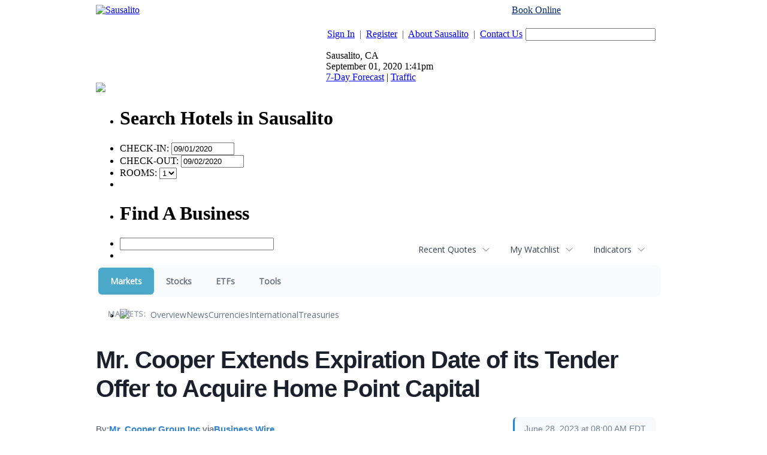

--- FILE ---
content_type: text/html; charset=UTF-8
request_url: https://finance.sausalito.com/camedia.sausalito/article/bizwire-2023-6-28-mr-cooper-extends-expiration-date-of-its-tender-offer-to-acquire-home-point-capital
body_size: 83621
content:
<!doctype html>



<html xmlns="http://www.w3.org/1999/xhtml" xml:lang="en" xmlns:fb="http://www.facebook.com/2008/fbml" lang="en">
<head>
<title>Markets - Mr. Cooper Extends Expiration Date of its Tender Offer to Acquire Home Point Capital</title>
<meta http-equiv="Content-Language" content="en">
<meta name="keywords" content="contact sausalito, contact information">

<base href="http://www.sausalito.com/">
<link rel="stylesheet" href="/css/sausalito.css" type="text/css">
<link rel="stylesheet" href="/css/custom.css" type="text/css">







<link rel="stylesheet" href="http://ajax.googleapis.com/ajax/libs/jqueryui/1.8.10/themes/ui-lightness/jquery-ui.css" type="text/css" media="all" />
<link rel="stylesheet" href="http://static.jquery.com/ui/css/demo-docs-theme/ui.theme.css" type="text/css" media="all" />
<script src="http://ajax.googleapis.com/ajax/libs/jquery/1.4.4/jquery.min.js" type="text/javascript"></script>
<script src="http://ajax.googleapis.com/ajax/libs/jqueryui/1.8.10/jquery-ui.min.js" type="text/javascript"></script>
<script>
var jq = jQuery.noConflict();
</script>

<script type="text/javascript" src="/js/custom.js"></script>
<script type="text/javascript" src="/js/popup.js"></script>
<script type="text/javascript" src="/js/search.js"></script>
<script type="text/javascript" src="/js/dynamic_div.js"></script>

<script type="text/javascript" src="/js/calendar.js"></script>
<link rel="stylesheet" type="text/css" href="/css/calendar.css" media="screen">



<script type="text/javascript">
var gaJsHost = (("https:" == document.location.protocol) ? "https://ssl." : "http://www.");
document.write(unescape("%3Cscript src='" + gaJsHost + "google-analytics.com/ga.js' type='text/javascript'%3E%3C/script%3E"));
</script>

<script type="text/javascript">
try {
var pageTracker = _gat._getTracker("UA-29128106-18");
pageTracker._trackPageview();
} catch(err) {}
</script>

<script data-ezscrex="false" data-cfasync="false" type="text/javascript">window.google_analytics_uacct = "UA-115877619-8";</script>
<script data-ezscrex="false" data-cfasync="false" type="text/javascript">
var _gaq = _gaq || [];
_gaq.push(['e._setAccount', 'UA-115877619-8']);
_gaq.push(['f._setAccount', 'UA-38339005-1']);
_gaq.push(['e._setDomainName', 'sausalito.com']);
_gaq.push(['f._setDomainName', 'sausalito.com']);
_gaq.push(['e._setCustomVar',1,'template','old_site_gc',3]);
_gaq.push(['e._setCustomVar',2,'t','126',3]);
_gaq.push(['e._setCustomVar',3,'rid','0',2]);
_gaq.push(['e._setCustomVar',4,'bra','mod1',3]);
_gaq.push(['e._setAllowAnchor',true]);
_gaq.push(['e._setSiteSpeedSampleRate', 10]);
_gaq.push(['f._setCustomVar',1,'template','old_site_gc',3]);
_gaq.push(['f._setCustomVar',2,'domain','sausalito.com',3]);
_gaq.push(['f._setSiteSpeedSampleRate', 20]);
_gaq.push(['e._trackPageview']);
_gaq.push(['f._trackPageview']);


(function() {
 var ga = document.createElement('script'); ga.type = 'text/javascript'; ga.async = true;
 ga.src = ('https:' == document.location.protocol ? 'https://ssl' : 'http://www') + '.google-analytics.com/ga.js';
 var s = document.getElementsByTagName('script')[0]; s.parentNode.insertBefore(ga, s);
})();
</script>
<script type="text/javascript">var ezouid = "1";</script><script type='text/javascript'>
var ezoTemplate = 'old_site_gc';
if(typeof ezouid == 'undefined')
{
    var ezouid = 'none';
}
var ezoFormfactor = '1';
var ezo_elements_to_check = Array();
</script><!-- START EZHEAD -->
<script data-ezscrex="false" type='text/javascript'>
var soc_app_id = '0';
var did = 64835;
var ezdomain = 'sausalito.com';
var ezoicSearchable = 1;
</script>

<!-- END EZHEAD -->
<script data-ezscrex="false" type="text/javascript" data-cfasync="false">var _ezaq = {"ad_cache_level":0,"ad_lazyload_version":0,"city":"San Mateo","country":"US","days_since_last_visit":-1,"domain_id":64835,"engaged_time_visit":0,"ezcache_level":1,"forensiq_score":-1,"form_factor_id":1,"framework_id":1,"is_return_visitor":false,"is_sitespeed":0,"last_page_load":"","last_pageview_id":"","lt_cache_level":0,"metro_code":807,"page_ad_positions":"","page_view_count":2,"page_view_id":"7657befa-2277-47e0-5622-07f6661945f9","position_selection_id":0,"postal_code":"94404","pv_event_count":0,"response_time_orig":239,"serverid":"34.222.170.145:18820","state":"CA","t_epoch":1598992881,"template_id":126,"time_on_site_visit":0,"url":"http://www.sausalito.com/sausalito_contact.php","user_id":0,"word_count":758,"worst_bad_word_level":0};var _ezExtraQueries = "&ez_orig=1";</script><script data-ezscrex='false' data-cfasync='false' type="text/javascript" src="/detroitchicago/rochester.js?cb=191-2&v=9" async></script>
<script async src="//pagead2.googlesyndication.com/pagead/js/adsbygoogle.js" type="text/javascript"></script>
<script data-ezscrex='false' data-pagespeed-no-defer data-cfasync='false'>
function create_ezolpl(pvID, rv) {
    var d = new Date();
    d.setTime(d.getTime() + (365*24*60*60*1000));
    var expires = "expires="+d.toUTCString();
    __ez.ck.setByCat("ezux_lpl_64835=" + new Date().getTime() + "|" + pvID + "|" + rv + "; " + expires, 3);
}
function attach_ezolpl(pvID, rv) {
    if (document.readyState === "complete") {
        create_ezolpl(pvID, rv);
    }
    if(window.attachEvent) {
        window.attachEvent("onload", create_ezolpl, pvID, rv);
    } else {
        if(window.onload) {
            var curronload = window.onload;
            var newonload = function(evt) {
                curronload(evt);
                create_ezolpl(pvID, rv);
            };
            window.onload = newonload;
        } else {
            window.onload = create_ezolpl.bind(null, pvID, rv);
        }
    }
}

__ez.queue.addFunc("attach_ezolpl", "attach_ezolpl", ["7657befa-2277-47e0-5622-07f6661945f9", "false"], false, ['/detroitchicago/boise.js'], true, false, false, false);
</script><meta name="viewport" content="width=device-width, initial-scale=1">
<meta name="description" content="Mr. Cooper Extends Expiration Date of its Tender Offer to Acquire Home Point Capital">
<meta name="robots" content="max-image-preview:large"><link rel="preconnect" href="https://fonts.googleapis.com">
<meta name="twitter:card" content="summary_large_image">
<meta name="twitter:title" content="Mr. Cooper Extends Expiration Date of its Tender Offer to Acquire Home Point Capital">
<meta name="twitter:description" content="Mr. Cooper Extends Expiration Date of its Tender Offer to Acquire Home Point Capital">
<meta name="twitter:image" content="https://mms.businesswire.com/media/20230628719322/en/834550/22/MrCooperGroup_Logo_Registered.jpg"></head>
<body>

<!--HEADER BEGINS-->

	<div align="center" id="city_container">
	<center>
	<table border="0" cellpadding="0" cellspacing="0" width="960">
	  <tr>
	    <td width="100%" class="top_header_table">
	      <table border="0" cellpadding="0" cellspacing="0" width="100%">
	        <tr>
	          <td width="40%" valign="top"><div class="sub_top_header"><div class="city_logo"><a href="http://www.sausalito.com/"><img border="0" src="./images/logos/site_1335398815Sausalito.com_newlogo_oldcolors.png"     alt="Sausalito"></a></div></div></td>
	          <td width="60%" valign="top" class="city_area">
	            <table border="0" cellpadding="0" cellspacing="0" width="100%">
	            <form method="get" action="site_search.php" onSubmit="return checkSiteSearch(this);">
	            

	              	              <tr>
	                <td colspan="5" align="right"><div style="margin-bottom:5px;color:#000;"><a href="http://reservations.sausalito.com/city/?refid=4640&rs_cid=3000002284" style="color:#002868;">Book Online</a> <span style="color:#fff">or Call 1-855-SAUSALITO</span></div></td>
	              </tr>
	              	              <tr>
	                <td width="64%" class="text1"><p align="right"><a href="/account_login.php" class="link1">Sign In</a>&nbsp; <span style="color:#414A62;">|</span>&nbsp; <a href="/account_register.php" class="link1">Register</a>&nbsp; <span style="color:#414A62;">|</span>&nbsp; <a href="sausalito_about.php" class="link1">About Sausalito</a>&nbsp; <span style="color:#414A62;">|</span>&nbsp; <a href="sausalito_contact.php" class="link1">Contact Us</a></p></td>
	                <td width="1%"></td>
	                <td width="30%"><p align="right"><input type="text" size="25" name="ssearch" class="fld1" value=""></p></td>
	                <td width="1%"></td>
	                <td width="4%"><input type="image" border="0" src="./images/sites/sausalito/button_go.gif"></td>
	              </tr>
	              <tr>
	                <td colspan="5" width=100%" class="weather_sep">
	                  <div class="weather" style="position:relative">
	                    <div class="weather_icon"></div>


	                    <div class="weather_data">
	                      Sausalito, CA <br />
	                      September 01, 2020 1:41pm<br />
	                      <a href="/weather/sausalito/hw3.php">7-Day Forecast</a>  |  <a href="/sausalito_traffic.php" id="traffic_link">Traffic</a>
                        		                    </div>
	                    <div style="position:absolute;top:49px;bottom:-15px;left:66px;font-size:11px;line-height:14px;"></div>
	                  </div>
	                  <div class="clear"></div>
	                </td>
	              </tr>
	            </form>
	            </table>
	          </td>
	        </tr>
	        <tr>
	          <td width="100%" colspan="2">
	            <table border="0" cellpadding="0" cellspacing="0" width="100%">
	              <tr>
	                <td width="100%" align="right">
<!--MAIN MENU STARTS-->
<style type="text/css">@import url("/hmenu/src/skin-modern_new.css");</style>
<script type="text/javascript">_dynarch_menu_url = "/hmenu/src/";</script>
<script type="text/javascript" src="/hmenu/src/hmenu.js"></script>
<script type="text/javascript">document.writeln("<style type='text\/css'>#main_menu { display: none; }<\/style>");</script>

<ul id="main_menu">
<li><a href="/"><img border="0" src="/images/sites/sausalito/tab_home.gif" alt="Sausalito Home"></a>
</li>
<li><a href="/channel/Lodging/319"><img border="0" src="/images/sites/sausalito/tab_lodging.gif" alt="Lodging"></a>
<ul>
<li><a href="http://reservations.sausalito.com/home/?refid=4640">Online Reservations</a>
<ul>
<li><a href="http://reservations.sausalito.com/hotel/?refid=4640&rs_hid=b_181066">Cavallo Point</a></li>
<li><a href="http://reservations.sausalito.com/hotel/?refid=4640&rs_hid=1567904">Casa Madrona</a></li>
<li><a href="http://reservations.sausalito.com/hotel/?refid=4640&rs_hid=6869205">The Gables Inn</a></li>
<li><a href="http://reservations.sausalito.com/hotel/?refid=4640&rs_hid=b_235677">Mill Valley Inn</a></li>
<li><a href="http://reservations.sausalito.com/hotel/?refid=4640&rs_hid=61155">Acqua Hotel</a></li>
<li><a href="http://reservations.sausalito.com/hotel/?refid=4640&rs_hid=b_310514">Larkspur Hotel</a></li>
<li><a href="http://reservations.sausalito.com/hotel/?refid=4640&rs_hid=b_235682">Waters Edge</a></li>
<li><a href="http://reservations.sausalito.com/hotel/?refid=4640&rs_hid=40917">The Lodge at Tiburon</a></li>
</ul>
</li>
<li><a href="http://reservations.sausalito.com/city/?refid=4640&rs_cid=3000002284">Sausalito Hotels</a>
</li>
<li><a href="http://reservations.sausalito.com/vp/home/?refid=4640">Vacation Packages</a>
</li>
<li><a href="http://reservations.sausalito.com/city/?refid=4640&rs_cid=3000002244">San Francisco Hotels</a>
</li>
</ul>
</li>
<li><a href="/channel/Restaurants/4453"><img border="0" src="/images/sites/sausalito/tab_restaurants.gif" alt="Sausalito Restaurants"></a>
</li>
<li><a href="/channel/Things-To-Do/287"><img border="0" src="/images/sites/sausalito/tab_todo.gif" alt="Things To Do"></a>
<ul>
<li><a href="/event-calendar">Event Calendar</a>
</li>
<li><a href="/channel/Art-Galleries/4472">Art Galleries</a>
</li>
<li><a href="/channel/Arts-and-Culture/4769">Arts and Culture</a>
</li>
<li><a href="/channel/Amusement-Parks/4581">Amusement Parks</a>
</li>
<li><a href="/channel/Nightlife/4456">Nightlife</a>
</li>
<li><a href="/channel/Attractions/4471">Attractions</a>
</li>
<li><a href="/channel/Sausalito-Ferry/290">Sausalito Ferry</a>
</li>
<li><a href="/channel/Public-Parks/292">Public Parks</a>
</li>
<li><a href="/channel/Entertainment/293">Entertainment</a>
<ul>
<li><a href="http://affiliate.zap2it.com/movies/mvhome.do?aid=sausalito4rv">Movie Show Times</a></li>
<li><a href="http://affiliate.zap2it.com/tvlistings/ZCGrid.do?aid=sausalito4rv">TV Listings</a></li>
<li><a href="http://people.zap2it.com/p/celebsontv?aid=sausalito4rv">Celebrities on TV</a></li>
</ul>
</li>
<li><a href="/channel/Museums-and-Historical-Places/4773">Museums and Historical Places</a>
</li>
<li><a href="/channel/Environmental/4789">Environmental</a>
</li>
<li><a href="/channel/Food-and-Wine/4790">Food and Wine</a>
</li>
<li><a href="/channel/Day-Trips/4454">Day Trips</a>
</li>
<li><a href="/channel/Visit-San-Francisco/330">Visit San Francisco</a>
</li>
<li><a href="/channel/Spas-and-Massage/4502">Spas and Massage</a>
</li>
</ul>
</li>
<li><a href="/event-calendar"><img border="0" src="/images/sites/sausalito/tab_calendar.gif" alt="Sausalito Events Calendar"></a>
</li>
<li><a href="/channel/Shopping/303"><img border="0" src="/images/sites/sausalito/tab_shopping.gif" alt="Shopping"></a>
</li>
<li><a href="/sausalito_realestate.php"><img border="0" src="/images/sites/sausalito/tab_realestate.gif" alt="Sausalito Real Estate"></a>
<ul>
<li><a href="/apartments.php">Apartments</a>
</li>
</ul>
</li>
<li><a href="/directory"><img border="0" src="/images/sites/sausalito/tab_directory.gif" alt="Sausalito Directory Listings"></a>
<ul>
<li><a href="/directory/Arts-Culture-Entertainment/2862">Arts, Culture, &amp; Entertainment</a>
<ul><!--4th url-->
<li><a href="/directory/Arts-Culture-Entertainment/Amusement-and-Water-Parks/51771">Amusement and Water Parks</a></li>
<li><a href="/directory/Arts-Culture-Entertainment/Art-Galleries-Dealers/2864">Art Galleries &amp; Dealers</a></li>
<li><a href="/directory/Arts-Culture-Entertainment/Art-Instruction-Schools/2863">Art Instruction &amp; Schools</a></li>
<li><a href="/directory/Arts-Culture-Entertainment/Attractions/51770">Attractions</a></li>
<li><a href="/directory/Arts-Culture-Entertainment/Environmental/51783">Environmental</a></li>
<li><a href="/directory/Arts-Culture-Entertainment/Food-and-Wine-Entertainment/51784">Food and Wine Entertainment</a></li>
<li><a href="/directory/Arts-Culture-Entertainment/Marin-Arts-and-Culture/51782">Marin Arts and Culture</a></li>
<li><a href="/directory/Arts-Culture-Entertainment/Movie-Theaters-Movie-Rentals/2866">Movie Theaters &amp; Movie Rentals</a></li>
<li><a href="/directory/Arts-Culture-Entertainment/Museums/2867">Museums</a></li>
<li><a href="/directory/Arts-Culture-Entertainment/Music-Venues/2868">Music Venues</a></li>
<li><a href="/directory/Arts-Culture-Entertainment/Photographers/2869">Photographers</a></li>
<li><a href="/directory/Arts-Culture-Entertainment/Photography-Commercial/4194">Photography - Commercial</a></li>
</ul><!-- first url -->
</li><!-- third url -->
<li><a href="/directory/Automotive/2871">Automotive</a>
<ul><!--4th url-->
<li><a href="/directory/Automotive/Auto-Glass-Detailing/2873">Auto Glass &amp; Detailing</a></li>
<li><a href="/directory/Automotive/Auto-Repair-Service/2875">Auto Repair Service</a></li>
<li><a href="/directory/Automotive/Gas-Stations/2877">Gas Stations</a></li>
<li><a href="/directory/Automotive/New-Used-Car-Dealers/2872">New &amp; Used Car Dealers</a></li>
</ul><!-- first url -->
</li><!-- third url -->
<li><a href="/directory/Boating/2879">Boating</a>
<ul><!--4th url-->
<li><a href="/directory/Boating/Boat-Rides/2881">Boat Rides</a></li>
<li><a href="/directory/Boating/Boat-Storage/2880">Boat Storage</a></li>
<li><a href="/directory/Boating/Boats-Chartered-Boats/2882">Boats &amp; Chartered Boats</a></li>
<li><a href="/directory/Boating/Harbors-Marinas-Yacht-Clubs/51774">Harbors, Marinas &amp; Yacht Clubs</a></li>
<li><a href="/directory/Boating/Private-Yacht-Clubs/4715">Private Yacht Clubs</a></li>
</ul><!-- first url -->
</li><!-- third url -->
<li><a href="/directory/Business-Professional-Services/2884">Business &amp; Professional Services</a>
<ul><!--4th url-->
<li><a href="/directory/Business-Professional-Services/Employment-Agencies/2885">Employment Agencies</a></li>
<li><a href="/directory/Business-Professional-Services/Industrial-Supplies-Services/2886">Industrial Supplies &amp; Services</a></li>
<li><a href="/directory/Business-Professional-Services/Insurance-Agents-Agencies/2887">Insurance Agents &amp; Agencies</a></li>
<li><a href="/directory/Business-Professional-Services/Mailing-Shipping/2888">Mailing &amp; Shipping</a></li>
<li><a href="/directory/Business-Professional-Services/Photography-Commercial/4193">Photography - Commercial</a></li>
<li><a href="/directory/Business-Professional-Services/Private-Investigators/2889">Private Investigators</a></li>
<li><a href="/directory/Business-Professional-Services/Rubbish-Garbage-Removal/2890">Rubbish &amp; Garbage Removal</a></li>
<li><a href="/directory/Business-Professional-Services/Security-Systems/2891">Security Systems</a></li>
<li><a href="/directory/Business-Professional-Services/Self-Storage/2892">Self Storage</a></li>
</ul><!-- first url -->
</li><!-- third url -->
<li><a href="/directory/Community-City-Services/2893">Community &amp; City Services</a>
<ul><!--4th url-->
<li><a href="/directory/Community-City-Services/Chamber-of-Commerce/2894">Chamber of Commerce</a></li>
<li><a href="/directory/Community-City-Services/City-County-Government/2896">City &amp; County Government</a></li>
<li><a href="/directory/Community-City-Services/City-Hall/2895">City Hall</a></li>
<li><a href="/directory/Community-City-Services/City-Maps-Guides/2897">City Maps &amp; Guides</a></li>
<li><a href="/directory/Community-City-Services/City-of-Sausalito/2898">City of Sausalito</a></li>
<li><a href="/directory/Community-City-Services/Community-Centers/2899">Community Centers</a></li>
<li><a href="/directory/Community-City-Services/Fire-Department/2900">Fire Department</a></li>
<li><a href="/directory/Community-City-Services/Library/51779">Library</a></li>
<li><a href="/directory/Community-City-Services/Police-Department/2901">Police Department</a></li>
<li><a href="/directory/Community-City-Services/Post-Offices/51778">Post Offices</a></li>
<li><a href="/directory/Community-City-Services/State-Government/2902">State Government</a></li>
</ul><!-- first url -->
</li><!-- third url -->
<li><a href="/directory/Construction-and-Contractors/2903">Construction and Contractors</a>
<ul><!--4th url-->
<li><a href="/directory/Construction-and-Contractors/Architects/2905">Architects</a></li>
<li><a href="/directory/Construction-and-Contractors/General-Contractors/2906">General Contractors</a></li>
<li><a href="/directory/Construction-and-Contractors/Home-Remodeling/2907">Home Remodeling</a></li>
<li><a href="/directory/Construction-and-Contractors/Landscaping/2908">Landscaping</a></li>
<li><a href="/directory/Construction-and-Contractors/Plumbers/2910">Plumbers</a></li>
</ul><!-- first url -->
</li><!-- third url -->
<li><a href="/directory/Education-and-Schools/2912">Education and Schools</a>
<ul><!--4th url-->
<li><a href="/directory/Education-and-Schools/Nursery-Schools-Kindergarten/2915">Nursery Schools &amp; Kindergarten</a></li>
<li><a href="/directory/Education-and-Schools/Private-Schools/2917">Private Schools</a></li>
<li><a href="/directory/Education-and-Schools/Public-Schools/2918">Public Schools</a></li>
<li><a href="/directory/Education-and-Schools/Tutoring/2920">Tutoring</a></li>
</ul><!-- first url -->
</li><!-- third url -->
<li><a href="/directory/Financial-and-Legal-Services/2921">Financial and Legal Services</a>
<ul><!--4th url-->
<li><a href="/directory/Financial-and-Legal-Services/Accountants-Tax/2922">Accountants &amp; Tax</a></li>
<li><a href="/directory/Financial-and-Legal-Services/Banks/2923">Banks</a></li>
<li><a href="/directory/Financial-and-Legal-Services/Bookkeeping/2924">Bookkeeping</a></li>
<li><a href="/directory/Financial-and-Legal-Services/Financial-Consultants/2926">Financial Consultants</a></li>
<li><a href="/directory/Financial-and-Legal-Services/Lawyers-Attorneys-at-Law/2927">Lawyers &amp; Attorneys at Law</a></li>
<li><a href="/directory/Financial-and-Legal-Services/Public-Notaries/2929">Public Notaries</a></li>
</ul><!-- first url -->
</li><!-- third url -->
<li><a href="/directory/Health-Child-Care/2944">Health &amp; Child Care</a>
<ul><!--4th url-->
<li><a href="/directory/Health-Child-Care/Acupuncture-Alternative-Medicine/52871">Acupuncture / Alternative Medicine</a></li>
<li><a href="/directory/Health-Child-Care/Child-Protective-Services/2945">Child Protective Services</a></li>
<li><a href="/directory/Health-Child-Care/Chiropractors/51775">Chiropractors</a></li>
<li><a href="/directory/Health-Child-Care/Day-Care/2946">Day Care</a></li>
<li><a href="/directory/Health-Child-Care/Dentists/2947">Dentists</a></li>
<li><a href="/directory/Health-Child-Care/Doctors-Physicians-Surgeons/2948">Doctors, Physicians &amp; Surgeons</a></li>
<li><a href="/directory/Health-Child-Care/Eye-Care/2949">Eye Care</a></li>
<li><a href="/directory/Health-Child-Care/Health-Care-Professionals/2950">Health Care Professionals</a></li>
<li><a href="/directory/Health-Child-Care/Home-Health-Care/2951">Home Health Care</a></li>
<li><a href="/directory/Health-Child-Care/Hospitals-Clinics/2952">Hospitals &amp; Clinics</a></li>
<li><a href="/directory/Health-Child-Care/Hypnotherapy/6819">Hypnotherapy</a></li>
<li><a href="/directory/Health-Child-Care/Medical-Equipment/2953">Medical Equipment</a></li>
<li><a href="/directory/Health-Child-Care/Physical-Therapists/2955">Physical Therapists</a></li>
<li><a href="/directory/Health-Child-Care/Psychiatrists-Therapists/2956">Psychiatrists &amp; Therapists</a></li>
<li><a href="/directory/Health-Child-Care/Specialists/2957">Specialists</a></li>
</ul><!-- first url -->
</li><!-- third url -->
<li><a href="/directory/Home-and-Garden/2958">Home and Garden</a>
<ul><!--4th url-->
<li><a href="/directory/Home-and-Garden/Cleaning-Services/2959">Cleaning Services</a></li>
<li><a href="/directory/Home-and-Garden/Doors-Windows/2960">Doors &amp; Windows</a></li>
<li><a href="/directory/Home-and-Garden/Floor-Coverings/2961">Floor Coverings</a></li>
<li><a href="/directory/Home-and-Garden/Interior-Design/2962">Interior Design</a></li>
<li><a href="/directory/Home-and-Garden/Landscaping/2963">Landscaping</a></li>
<li><a href="/directory/Home-and-Garden/Moving-Companies/2964">Moving Companies</a></li>
<li><a href="/directory/Home-and-Garden/Pools-Spas-Saunas/2966">Pools, Spas &amp; Saunas</a></li>
<li><a href="/directory/Home-and-Garden/Remodeling/2967">Remodeling</a></li>
</ul><!-- first url -->
</li><!-- third url -->
<li><a href="/directory/Media/2972">Media</a>
<ul><!--4th url-->
<li><a href="/directory/Media/Local-TV-Stations/2973">Local TV Stations</a></li>
<li><a href="/directory/Media/Magazine-Publishers/2974">Magazine Publishers</a></li>
<li><a href="/directory/Media/Newspapers/2975">Newspapers</a></li>
<li><a href="/directory/Media/Online-Publications/62786">Online Publications</a></li>
<li><a href="/directory/Media/Print-Publications/2976">Print Publications</a></li>
<li><a href="/directory/Media/Radio-Stations/2977">Radio Stations</a></li>
</ul><!-- first url -->
</li><!-- third url -->
<li><a href="/directory/Nightclubs-Music/51760">Nightclubs &amp; Music</a>
</li><!-- third url -->
<li><a href="/directory/Organizations-Foundations-Associations/2978">Organizations, Foundations, &amp; Associations</a>
<ul><!--4th url-->
<li><a href="/directory/Organizations-Foundations-Associations/BusinessProfessional/2979">Business/Professional</a></li>
<li><a href="/directory/Organizations-Foundations-Associations/Charitable-Foundations/2980">Charitable Foundations</a></li>
<li><a href="/directory/Organizations-Foundations-Associations/Common-Interest-Groups/2981">Common Interest Groups</a></li>
<li><a href="/directory/Organizations-Foundations-Associations/Non-Profits/2982">Non-Profits</a></li>
<li><a href="/directory/Organizations-Foundations-Associations/Youth-Organizations/2983">Youth Organizations</a></li>
</ul><!-- first url -->
</li><!-- third url -->
<li><a href="/directory/Pets/2984">Pets</a>
<ul><!--4th url-->
<li><a href="/directory/Pets/Dog-Cat-Grooming/2985">Dog &amp; Cat Grooming</a></li>
<li><a href="/directory/Pets/Kennels-Pet-Boarding/2986">Kennels &amp; Pet Boarding</a></li>
<li><a href="/directory/Pets/Pet-Hospitals/2987">Pet Hospitals</a></li>
<li><a href="/directory/Pets/Pet-Supplies/2988">Pet Supplies</a></li>
<li><a href="/directory/Pets/Veterinarians/2989">Veterinarians</a></li>
</ul><!-- first url -->
</li><!-- third url -->
<li><a href="/directory/Real-Estate/2990">Real Estate</a>
<ul><!--4th url-->
<li><a href="/directory/Real-Estate/Apartments/2991">Apartments</a></li>
<li><a href="/directory/Real-Estate/Appraisers/2992">Appraisers</a></li>
<li><a href="/directory/Real-Estate/Commercial-Development/4238">Commercial Development</a></li>
<li><a href="/directory/Real-Estate/Commercial-Management/4240">Commercial Management</a></li>
<li><a href="/directory/Real-Estate/Commercial-Real-Estate/2993">Commercial Real Estate</a></li>
<li><a href="/directory/Real-Estate/Construction/2994">Construction</a></li>
<li><a href="/directory/Real-Estate/Developers/2995">Developers</a></li>
<li><a href="/directory/Real-Estate/Mortgage-Brokers/2996">Mortgage Brokers</a></li>
<li><a href="/directory/Real-Estate/Property-Management/4717">Property  Management</a></li>
<li><a href="/directory/Real-Estate/Residential-Real-Estate/2997">Residential Real Estate</a></li>
</ul><!-- first url -->
</li><!-- third url -->
<li><a href="/directory/Religion/51777">Religion</a>
</li><!-- third url -->
<li><a href="/directory/Restaurants-Food-Bars/2931">Restaurants, Food &amp; Bars</a>
<ul><!--4th url-->
<li><a href="/directory/Restaurants-Food-Bars/American/2932">American</a></li>
<li><a href="/directory/Restaurants-Food-Bars/Bakery/51769">Bakery</a></li>
<li><a href="/directory/Restaurants-Food-Bars/Breakfast/2934">Breakfast</a></li>
<li><a href="/directory/Restaurants-Food-Bars/Burgers/52854">Burgers</a></li>
<li><a href="/directory/Restaurants-Food-Bars/Chinese/51762">Chinese</a></li>
<li><a href="/directory/Restaurants-Food-Bars/Coffee-Cafs/2935">Coffee &amp; Cafï¿½s</a></li>
<li><a href="/directory/Restaurants-Food-Bars/Deli/51764">Deli</a></li>
<li><a href="/directory/Restaurants-Food-Bars/Fast-Food/51763">Fast Food</a></li>
<li><a href="/directory/Restaurants-Food-Bars/Free-Wi-Fi/51767">Free Wi-Fi</a></li>
<li><a href="/directory/Restaurants-Food-Bars/French/51766">French</a></li>
<li><a href="/directory/Restaurants-Food-Bars/Himalayan/51768">Himalayan</a></li>
<li><a href="/directory/Restaurants-Food-Bars/Ice-Cream-Frozen-Yogurt/51765">Ice Cream / Frozen Yogurt</a></li>
<li><a href="/directory/Restaurants-Food-Bars/Indian/4241">Indian</a></li>
<li><a href="/directory/Restaurants-Food-Bars/Italian/2936">Italian</a></li>
<li><a href="/directory/Restaurants-Food-Bars/Mexican/2937">Mexican</a></li>
<li><a href="/directory/Restaurants-Food-Bars/Ocean-View-Restaurants/2938">Ocean View Restaurants</a></li>
<li><a href="/directory/Restaurants-Food-Bars/Pizza/2939">Pizza</a></li>
<li><a href="/directory/Restaurants-Food-Bars/Seafood/2940">Seafood</a></li>
<li><a href="/directory/Restaurants-Food-Bars/Sports-Bars/2941">Sports Bars</a></li>
<li><a href="/directory/Restaurants-Food-Bars/Steakhouse/2942">Steakhouse</a></li>
<li><a href="/directory/Restaurants-Food-Bars/Sushi/2943">Sushi</a></li>
<li><a href="/directory/Restaurants-Food-Bars/Thai-Food/51761">Thai Food</a></li>
<li><a href="/directory/Restaurants-Food-Bars/Wine-Tasting-Room/4192">Wine Tasting Room</a></li>
</ul><!-- first url -->
</li><!-- third url -->
<li><a href="/directory/Salons-Spas-Fitness/2998">Salons, Spas, &amp; Fitness</a>
<ul><!--4th url-->
<li><a href="/directory/Salons-Spas-Fitness/Barbers/2999">Barbers</a></li>
<li><a href="/directory/Salons-Spas-Fitness/Beauty-Salons/3000">Beauty Salons</a></li>
<li><a href="/directory/Salons-Spas-Fitness/Cosmetics/3001">Cosmetics</a></li>
<li><a href="/directory/Salons-Spas-Fitness/Fitness-Equipment/3002">Fitness Equipment</a></li>
<li><a href="/directory/Salons-Spas-Fitness/Gyms-Health-Clubs/3003">Gyms &amp; Health Clubs</a></li>
<li><a href="/directory/Salons-Spas-Fitness/Manicures-Pedicures/3004">Manicures &amp; Pedicures</a></li>
<li><a href="/directory/Salons-Spas-Fitness/Massages/3005">Massages</a></li>
<li><a href="/directory/Salons-Spas-Fitness/Personal-Trainers/3006">Personal Trainers</a></li>
<li><a href="/directory/Salons-Spas-Fitness/Spas/3007">Spas</a></li>
<li><a href="/directory/Salons-Spas-Fitness/Waxing/51818">Waxing</a></li>
</ul><!-- first url -->
</li><!-- third url -->
<li><a href="/directory/Sausalito-Hotels-Inns/2968">Sausalito Hotels &amp; Inns</a>
<ul><!--4th url-->
<li><a href="/directory/Sausalito-Hotels-Inns/Bed-Breakfasts/2970">Bed &amp; Breakfasts</a></li>
<li><a href="/directory/Sausalito-Hotels-Inns/Hotels-Motels-Resorts/2969">Hotels, Motels &amp; Resorts</a></li>
<li><a href="/directory/Sausalito-Hotels-Inns/Vacation-Rentals/2971">Vacation Rentals</a></li>
</ul><!-- first url -->
</li><!-- third url -->
<li><a href="/directory/Shopping/3008">Shopping</a>
<ul><!--4th url-->
<li><a href="/directory/Shopping/Book-Stores/3009">Book Stores</a></li>
<li><a href="/directory/Shopping/Childrens-Clothing/4716">Children's Clothing</a></li>
<li><a href="/directory/Shopping/Electronics/3010">Electronics</a></li>
<li><a href="/directory/Shopping/Florists/4714">Florists</a></li>
<li><a href="/directory/Shopping/Furniture-Appliances/3012">Furniture &amp; Appliances</a></li>
<li><a href="/directory/Shopping/Gifts-Specialty-Shops/3013">Gifts &amp; Specialty Shops</a></li>
<li><a href="/directory/Shopping/Grocery-Stores/3014">Grocery Stores</a></li>
<li><a href="/directory/Shopping/Handbags/3015">Handbags</a></li>
<li><a href="/directory/Shopping/Jewelers/3016">Jewelers</a></li>
<li><a href="/directory/Shopping/Marin-County-Shopping-Centers/51781">Marin County Shopping Centers</a></li>
<li><a href="/directory/Shopping/Men-Womens-Clothing/3017">Men &amp; Women's Clothing</a></li>
<li><a href="/directory/Shopping/Mens-Clothing/5196">Men's Clothing</a></li>
<li><a href="/directory/Shopping/Shoes/3018">Shoes</a></li>
<li><a href="/directory/Shopping/Sportswear/3019">Sportswear</a></li>
<li><a href="/directory/Shopping/Womens-Clothing/5195">Women's Clothing</a></li>
<li><a href="/directory/Shopping/Yoga/4242">Yoga</a></li>
</ul><!-- first url -->
</li><!-- third url -->
<li><a href="/directory/Sports-and-Recreation/3020">Sports and Recreation</a>
<ul><!--4th url-->
<li><a href="/directory/Sports-and-Recreation/Bicycle-Rentals-Retailers/3021">Bicycle Rentals &amp; Retailers</a></li>
<li><a href="/directory/Sports-and-Recreation/Boats-Chartered-Boats/3022">Boats &amp; Chartered Boats</a></li>
<li><a href="/directory/Sports-and-Recreation/Kayaking/3028">Kayaking</a></li>
<li><a href="/directory/Sports-and-Recreation/Public-Parks/3029">Public Parks</a></li>
<li><a href="/directory/Sports-and-Recreation/Walking-Trails/3030">Walking Trails</a></li>
</ul><!-- first url -->
</li><!-- third url -->
<li><a href="/directory/Technology-Utility-Services/3031">Technology &amp; Utility Services</a>
<ul><!--4th url-->
<li><a href="/directory/Technology-Utility-Services/Computer-Parts-Supplies/3033">Computer Parts &amp; Supplies</a></li>
<li><a href="/directory/Technology-Utility-Services/Computer-Repair/3034">Computer Repair</a></li>
<li><a href="/directory/Technology-Utility-Services/Electric-Companies/3035">Electric Companies</a></li>
<li><a href="/directory/Technology-Utility-Services/Internet-Service-Providers/3036">Internet Service Providers</a></li>
<li><a href="/directory/Technology-Utility-Services/Telephone-Cable-Companies/3037">Telephone &amp; Cable Companies</a></li>
<li><a href="/directory/Technology-Utility-Services/Website-Development-Design/3038">Website Development &amp; Design</a></li>
</ul><!-- first url -->
</li><!-- third url -->
<li><a href="/directory/Travel-and-Transportation/3039">Travel and Transportation</a>
<ul><!--4th url-->
<li><a href="/directory/Travel-and-Transportation/Airport-Transportation/3040">Airport Transportation</a></li>
<li><a href="/directory/Travel-and-Transportation/Bike-Rentals/4239">Bike Rentals</a></li>
<li><a href="/directory/Travel-and-Transportation/Buses-Charter-Rental/3041">Buses Charter &amp; Rental</a></li>
<li><a href="/directory/Travel-and-Transportation/Ferry/3042">Ferry</a></li>
<li><a href="/directory/Travel-and-Transportation/Limo-Car-Services/3043">Limo Car Services</a></li>
<li><a href="/directory/Travel-and-Transportation/Taxi-Cabs/3045">Taxi Cabs</a></li>
<li><a href="/directory/Travel-and-Transportation/Travel-Agencies/4195">Travel Agencies</a></li>
</ul><!-- first url -->
</li><!-- third url -->
<li><a href="/directory/Weddings/51776">Weddings</a>
<ul><!--4th url-->
<li><a href="/directory/Weddings/Caterers/51812">Caterers</a></li>
<li><a href="/directory/Weddings/Planners/51811">Planners</a></li>
<li><a href="/directory/Weddings/Venues/51806">Venues</a></li>
</ul><!-- first url -->
</li><!-- third url -->
<li><a href="/directory/Wi-Fi-Hotspots/51780">Wi-Fi Hotspots</a>
</li><!-- third url -->
<li><a href="/directory/Your-Business-Here/36396">Your Business Here</a>
</li><!-- third url -->
</ul><!-- second url -->
</li>
<li><a href="/blogs/sausalito"><img border="0" src="/images/sites/sausalito/tab_blog.gif" alt="Sausalito Blog"></a>
</li>
<li><a href="/jobs.php"><img border="0" src="/images/sites/sausalito/tab_jobs.gif" alt="Jobs"></a>
</li>
<li><a href="#"><img border="0" src="/images/sites/sausalito/tab_more.gif" alt="More"></a>
<ul>
<li><a href="/channel/Sausalito-Ferry/329">Ferry Schedule</a>
</li>
<li><a href="http://www.surfline.com/surfdata/lola_surf_model.cfm?id=5090">Surf Report</a>
</li>
<li><a href="/specials">Coupons</a>
</li>
<li><a href="/contests">Contests</a>
</li>
<li><a href="/classifieds">Classifieds</a>
</li>
<li><a href="/site-forums">Site Forums</a>
</li>
<li><a href="/photo-gallery">Photo Gallery</a>
</li>
<li><a href="/archive.php">Story Archives</a>
</li>
<li><a href="/sausalito_advertisement.php">Advertise With Us</a>
</li>
<li><a href="http://mail.sausalito.com/email/scripts/loginuser.pl?EV1=1327777009406321">Free Email</a>
</li>
<li><a href="http://flowers.sausalito.com/">Send Flowers</a>
</li>
</ul>
</li>
</ul>

<script type="text/javascript">function dynMenuLoader(){ 	DynarchMenu.setup('main_menu',{ lazy:true,scrolling:true,electric:750 });}</script>
<!--MAIN MENU ENDS-->
</td>
	              </tr>
	            </table>
	          </td>
	        </tr>
	      </table>
	    </td>
	  </tr>
	  
	  <tr>
	    <td width="100%"><img border="0" src="/images/banners_site/1254876242Directory_Page_Header.jpg"></td>
	  </tr>
	  

	  <tr>
	    <td width="100%" class="main_area">
	      <table border="0" cellpadding="0" cellspacing="0" width="100%">
	        <tr>
	          <td width="100%">
	          	<link rel="stylesheet" href="/css/ypfeed.css" type="text/css">
	
	<!--[if IE]>
	<link rel="stylesheet" href="/css/ypfeedie.css" type="text/css">
	<![endif]-->
	
	<style>
	#yp_business {background:url('./images/sites/sausalito/yp_businessbar.jpg') repeat-x;}
	</style>

	
	<script type="text/javascript" src="/js/calendar.js"></script>
	<link rel="stylesheet" type="text/css" href="/css/calendar.css" media="screen">
	
	<script type="text/javascript">
	jq(document).ready(function() {
		jq('input[title]').each(function() {
			if(jq(this).val() === '') {
				jq(this).val(jq(this).attr('title'));	
			}
			
			jq(this).focus(function() {
				if(jq(this).val() == jq(this).attr('title')) {
					jq(this).val('').addClass('focused');	
				}
			});
			jq(this).blur(function() {
				if(jq(this).val() === '') {
					jq(this).val(jq(this).attr('title')).removeClass('focused');	
				}
			});
		});
	});
	</script>
	
		
	<form class="hotelsearch" name="hotelsearch" id="hotelsearch" action="http://reservations.sausalito.com/hotels/results/" method="GET" target="_blank">
	<input type="hidden" id="refid" name="refid" value="4640">
	<input type="hidden" id="rs_cid" name="cityid" value="20015832">
	<input type="hidden" id="rs_city" name="query" value="Sausalito CA">
	<ul id="yp_hotel">
	  <li><h1>Search Hotels in Sausalito</h1></li>
	  <li class="yp_date yp_fix">CHECK-IN: <input type="text" name="check_in" size="11" value="09/01/2020" readonly="true" class="yp_fld" id="rs_chk_in" onclick="displayCalendar(document.hotelsearch.rs_chk_in,'mm/dd/yyyy',this)"></li>
	  <li class="yp_date yp_fix">CHECK-OUT: <input type="text" name="check_out" size="11" value="09/02/2020" readonly="true" class="yp_fld" id="rs_chk_out" onclick="displayCalendar(document.hotelsearch.rs_chk_out,'mm/dd/yyyy',this)"></li>
	  <li class="yp_fix">ROOMS: <select name="rooms" size="1" class="yp_sel"><option value="1" selected>1</option><option value="2" >2</option><option value="3" >3</option><option value="4" >4</option></select></li>
	  	   <li><input type="image" src="/images/yp/yp_searchbutton.png" onclick="ConvertSearchFields('checkbox','','','hotel');"></li>
	  	</ul>
	

	<form method="get" id="business_search" name="business_search" action="/directory#listingresults">
	<ul id="yp_business" style="height:34px;">
	  <li><h1>Find A Business</h1></li>
	  <li><input type="text" id="ypterm" name="lwords" value="" size="30" class="yp_fld" title="Business Name"></li>
	  <li><input type="image" src="/images/yp/yp_searchbutton.png"></li>
	  <li><h1>or <a href="/directory" class="yp_browse">Browse Listings</a></h1></li>
	  <li class="yp_power"><a href="/listing_submit.php" style="text-decoration: none;">
	  
	  <img src="./images/sites/sausalito/button_addbusiness.png" border="0">	  
	  </a></li>
	</ul>
	</form>
	

	<div style="padding-bottom:10px;"></div>
<!--HEADER ENDS-->
<!--BODY BEGINS-->

<div><table width="100%" cellspacing="0" cellpadding="0" border="0"><tr style="background-color:transparent"><td style="vertical-align:top; padding:0 0 0 0">
<div class="invc">
<link href="https://fonts.googleapis.com/css2?family=Open+Sans&display=swap" rel="stylesheet">


  <script src="//js.financialcontent.com/FCON/FCON.js" type="text/javascript"></script>
  <script type="text/javascript">
   FCON.initialize('//js.financialcontent.com/',true,'finance.sausalito.com','camedia','sausalito');
  </script>
  
 <script type="text/javascript" id="dianomi_context_script" src="https://www.dianomi.com/js/contextfeed.js"></script>

<link rel="stylesheet" href="https://finance.sausalito.com/privatelabel/privatelabel1.css">
 <script type="text/javascript">
  document.FCON.setAutoReload(600);
 </script>

 <div class="nav">
  <link rel="stylesheet" href="https://finance.sausalito.com/widget/privatelabel/nav/investingnav2020.css"><div class="investing-nav-2020">
 <div class="investing-nav-2020-getquote">
  <div class="investing-nav-2020-getquote-widget" id="investingnav_tickerbox"></div>
 </div>
 <div class="investing-nav-2020-hotlinks">
  <div class="investing-nav-2020-hotlink">
   <a class="drop" hoverMenu="_next" href="https://finance.sausalito.com/camedia.sausalito/user/recentquotes">Recent Quotes</a>
   <div class="drop_items" style="display:none">
    <div class="morelink clearfix"><a href="https://finance.sausalito.com/camedia.sausalito/user/recentquotes">View Full List</a></div>
   </div>
  </div>
  <div class="investing-nav-2020-hotlink">
   <a class="drop" hoverMenu="_next" href="https://finance.sausalito.com/camedia.sausalito/user/watchlist">My Watchlist</a>
   <div class="drop_items" style="display:none">
    <div class="morelink clearfix"><a href="https://finance.sausalito.com/camedia.sausalito/user/watchlist">Create Watchlist</a></div>
   </div>
  </div>
  <div class="investing-nav-2020-hotlink">
   <a class="drop" hoverMenu="_next">Indicators</a>
   <div class="drop_items" style="display:none">
    <div class="clearfix"><a href="https://finance.sausalito.com/camedia.sausalito/quote?Symbol=DJI%3ADJI">DJI</a></div>
    <div class="clearfix"><a href="https://finance.sausalito.com/camedia.sausalito/quote?Symbol=NQ%3ACOMP">Nasdaq Composite</a></div>
    <div class="clearfix"><a href="https://finance.sausalito.com/camedia.sausalito/quote?Symbol=CBOE%3ASPX">SPX</a></div>
    <div class="clearfix"><a href="https://finance.sausalito.com/camedia.sausalito/quote?Symbol=CY%3AGOLD">Gold</a></div>
    <div class="clearfix"><a href="https://finance.sausalito.com/camedia.sausalito/quote?Symbol=CY%3AOIL">Crude Oil</a></div>
   </div>
  </div>
 </div>
 <div class="investing-nav-2020-menu">
  <div class="investing-nav-2020-menu-item active" hoverable="true"><a href="https://finance.sausalito.com/camedia.sausalito/markets">Markets</a></div>
  <div class="investing-nav-2020-menu-item " hoverable="true"><a href="https://finance.sausalito.com/camedia.sausalito/stocks">Stocks</a></div>
  <div class="investing-nav-2020-menu-item " hoverable="true"><a href="https://finance.sausalito.com/camedia.sausalito/funds">ETFs</a></div>
  <div class="investing-nav-2020-menu-item " hoverable="true"><a href="https://finance.sausalito.com/camedia.sausalito/user/login">Tools</a></div>
  <div class="investing-nav-2020-menu-final-item"></div>
 </div>
 <div class="investing-nav-2020-items">
  <div class="nav-level-indicator">Markets:</div>
  <div class="investing-nav-2020-items-item ">
   <a href="https://finance.sausalito.com/camedia.sausalito/markets">Overview</a>
  </div>
  <div class="investing-nav-2020-items-item ">
   <a href="https://finance.sausalito.com/camedia.sausalito/markets/news">News</a>
  </div>
  <div class="investing-nav-2020-items-item ">
   <a href="https://finance.sausalito.com/camedia.sausalito/currencies">Currencies</a>
  </div>
  <div class="investing-nav-2020-items-item ">
   <a href="https://finance.sausalito.com/camedia.sausalito/markets/international">International</a>
  </div>
  <div class="investing-nav-2020-items-item ">
   <a href="https://finance.sausalito.com/camedia.sausalito/markets/treasury">Treasuries</a>
  </div>
  <div class="investing-nav-2020-items-final-item"></div>
 </div>
</div>
<script type="text/javascript">
 document.FCON.loadLibraryImmediately('Hover');
 document.FCON.loadLibraryImmediately('QuoteAPI');
 document.FCON.loadLibraryImmediatelyCallback('TickerBox2020',
  function () {
   var opts = {};
   document.FCON.TickerBox2020.create(document.getElementById("investingnav_tickerbox"), opts);
  }
 );
</script>


 </div>

 <div class="fc-page ">
<div class="widget">
 
<link rel="stylesheet" href="https://finance.sausalito.com/widget/privatelabel/newsrpm/article1.css">

<article class="newsrpm-article" itemscope itemtype="http://schema.org/Article">
 <script type="application/ld+json">{"datePublished":"2023-06-28T12:00:00.000Z","mainEntityOfPage":{"@type":"WebPage","@id":"https://finance.sausalito.com/camedia.sausalito/article/bizwire-2023-6-28-mr-cooper-extends-expiration-date-of-its-tender-offer-to-acquire-home-point-capital"},"@context":"https://schema.org","dateModified":"2023-06-28T12:07:40.000Z","headline":"Mr. Cooper Extends Expiration Date of its Tender Offer to Acquire Home Point Capital","image":["https://mms.businesswire.com/media/20230628719322/en/834550/22/MrCooperGroup_Logo_Registered.jpg"],"@type":"NewsArticle"}</script>
 <h1 class="title" itemprop="name">Mr. Cooper Extends Expiration Date of its Tender Offer to Acquire Home Point Capital</h1>
 <div class="author">
  By:
  <a href="https://finance.sausalito.com/camedia.sausalito/news/publisher/mr.%20cooper%20group%20inc." itemprop="author" itemscope itemtype="http://schema.org/Organization"><span itemprop="name">Mr. Cooper Group Inc.</span></a> via
  <a href="https://finance.sausalito.com/camedia.sausalito/news/provider/bizwire" itemprop="publisher" itemscope itemtype="http://schema.org/Organization"><span itemprop="name">Business Wire</span></a>
 </div>
 <div class="date" itemprop="datePublished">June 28, 2023 at 08:00 AM EDT</div>
 <div class="body" id="news_body">
  <style></style>
  <div itemprop="articleBody">
  <article><p>
Mr. Cooper Group Inc. (<a href="https://finance.sausalito.com/camedia.sausalito/quote?Symbol=NQ%3ACOOP">NASDAQ: COOP</a>) (“Mr. Cooper”) announced today that Heisman Merger Sub, Inc. (“Purchaser”), a wholly owned subsidiary of Mr. Cooper, has extended the expiration date of its offer (the “Offer”) to acquire all of the outstanding shares of common stock of Home Point Capital Inc. (<a href="https://finance.sausalito.com/camedia.sausalito/quote?Symbol=NQ%3AHMPT">NASDAQ: HMPT</a>) (“Home Point”), par value $0.0000000072 per share (“Shares”), for $2.33 per Share, net to the seller in cash, without interest thereon and subject to any required withholding, pursuant to the Agreement and Plan of Merger, dated as of May 10, 2023, by and among Mr. Cooper, Home Point, and Purchaser.

</p><p>
The Offer, which was previously scheduled to expire at 5:00 p.m., Eastern Time, on June 27, 2023, has been extended until 5:00 p.m., Eastern Time, on July 21, 2023.

</p><p>
Equiniti Trust Company, the depositary for the Offer, has indicated that as of 5:00 p.m., Eastern Time, on June 27, 2023, approximately 136,030,882 Shares had been validly tendered into and not validly withdrawn from the tender offer, representing approximately 98.2% of the outstanding Shares. Holders that have previously tendered their shares do not need to re-tender their share or take any other action in response to this extension.

</p><p>
The Offer is being made pursuant to the terms and conditions described in the Offer to Purchase, dated May 26, 2023 (as it may be amended or supplemented from time to time, the “Offer to Purchase”), the related Letter of Transmittal and certain other offer documents, copies of which are attached to the Tender Offer Statement on Schedule TO filed by Mr. Cooper and Purchaser with the U.S. Securities and Exchange Commission (the “SEC”) on May 26, 2023, as amended.

</p><p>
The Offer is conditioned upon the fulfillment of certain conditions described in “The Tender Offer—Section 15—Conditions to the Offer” of the Offer to Purchase, including, but not limited to, the receipt of consents from certain state mortgage regulators, the Government Mortgage Association, the Federal Home Loan Mortgage Corporation and the Federal National Mortgage Association. The tender offer was extended to allow additional time for the satisfaction of the remaining conditions to the tender offer.

</p><p>
<b>Cautions Regarding Forward Looking Statements</b>

</p><p>
Certain statements contained in this press release are “forward-looking statements” within the meaning of Section 27A of the Securities Act of 1933, as amended, and Section 21E of the Exchange Act. Such forward-looking statements are often identified by words such as “anticipate,” “approximate,” “believe,” “commit,” “continue,” “could,” “estimate,” “expect,” “hope,” “intend,” “may,” “outlook,” “plan,” “project,” “potential,” “should,” “would,” “will” and other similar words or expressions. Risks that may cause these forward-looking statements to be inaccurate include, without limitation: the possibility that regulatory and other approvals and conditions to the transactions contemplated by the merger agreement (the “proposed transactions”) are not received or satisfied on a timely basis or at all; the occurrence of any event, change or other circumstances that could give rise to the termination of the merger agreement; the possibility that Mr. Cooper may not fully realize the projected benefits of the proposed transactions; the possibility that Mr. Cooper and Home Point will not be integrated successfully; changes in the anticipated timing for closing the proposed transactions; business disruption during the pendency of or following the proposed transactions; diversion of management time from ongoing business operations due to the proposed transactions; the risk that any announcements relating to the proposed transactions could have adverse effects on the market price of Mr. Cooper’s common stock; the risk that the proposed transactions and its announcement could have an adverse effect on the ability of Mr. Cooper to retain customers and retain and hire key personnel and maintain relationships with customers, suppliers, employees, stockholders and other business relationships and on its operating results and business generally; the risk of any unexpected costs or expenses resulting from the proposed transactions; and the risk of litigation and/or regulatory actions related to the proposed transactions. In addition, actual results are subject to other risks and uncertainties that relate more broadly to Mr. Cooper’s overall business, including those more fully described in Mr. Cooper’s filings with the SEC, including its annual report on Form 10-K for the fiscal year ended December 31, 2022 and subsequent quarterly reports on Form 10-Q. The forward-looking statements in this press release speak only as of this date. Mr. Cooper undertakes no obligation to revise or update publicly any forward-looking statement, except as required by law.

</p><p>
<b>Additional Information and Where to Find It</b>

</p><p>
This press release is for informational purposes only and is neither an offer to purchase nor a solicitation of an offer to sell securities, nor is it a substitute for the tender offer materials that Mr. Cooper, Home Point, and Purchaser filed with the SEC. At the time the tender offer was commenced, Mr. Cooper caused Purchaser to file a tender offer statement on Schedule TO and Home Point filed a recommendation statement on Schedule 14D-9.

</p><p>
HOME POINT’S STOCKHOLDERS AND OTHER INVESTORS ARE URGED TO READ CAREFULLY THE TENDER OFFER MATERIALS (INCLUDING AN OFFER TO PURCHASE, A RELATED LETTER OF TRANSMITTAL AND CERTAIN OTHER TENDER OFFER DOCUMENTS) AND THE SOLICITATION/RECOMMENDATION STATEMENT ON SCHEDULE 14D-9 BECAUSE THEY EACH CONTAIN IMPORTANT INFORMATION THAT HOLDERS OF HOME POINT SECURITIES AND OTHER INVESTORS SHOULD CONSIDER BEFORE MAKING ANY DECISION REGARDING WITH RESPECT TO THE TENDER OFFER.

</p><p>
The tender offer materials are available to all stockholders of Home Point at no expense to them and are available for free at the SEC’s website at <a rel="nofollow" href="https://cts.businesswire.com/ct/CT?id=smartlink&amp;url=http%3A%2F%2Fwww.sec.gov&amp;esheet=53435665&amp;newsitemid=20230628719322&amp;lan=en-US&amp;anchor=www.sec.gov&amp;index=1&amp;md5=7fef0dbaf25e8ee330618d55e4bf4978" shape="rect">www.sec.gov</a>. Additional copies may be obtained for free by contacting either Mr. Cooper or Home Point. Copies of the documents filed with the SEC by Mr. Cooper are available free of charge on Mr. Cooper’s website at <a rel="nofollow" href="https://cts.businesswire.com/ct/CT?id=smartlink&amp;url=https%3A%2F%2Finvestors.mrcoopergroup.com%2FCorporateProfile%2Fdefault.aspx&amp;esheet=53435665&amp;newsitemid=20230628719322&amp;lan=en-US&amp;anchor=www.investors.mrcoopergroup.com&amp;index=2&amp;md5=d59904c4cd30da4da6a2762e9aede580" shape="rect">www.investors.mrcoopergroup.com</a> or upon written request to Mr. Cooper, at 8950 Cypress Waters Boulevard, Coppell, Texas 75019, Attention: Corporate Secretary. Copies of the documents filed with the SEC by Home Point are available free of charge on Home Point’s website at <a rel="nofollow" href="https://cts.businesswire.com/ct/CT?id=smartlink&amp;url=https%3A%2F%2Finvestors.homepoint.com%2F&amp;esheet=53435665&amp;newsitemid=20230628719322&amp;lan=en-US&amp;anchor=www.investors.homepoint.com&amp;index=3&amp;md5=4e2bcd24f33840ff10733898d30691ff" shape="rect">www.investors.homepoint.com</a>.

</p><p>
In addition to the Offer to Purchase, the related Letter of Transmittal and certain other tender offer documents, as well as the Solicitation/Recommendation Statement, Mr. Cooper and Home Point each file annual, quarterly and current reports, proxy statements and other information with the SEC. Mr. Cooper and Home Point’s filings with the SEC are also available for free to the public from commercial document-retrieval services and at the website maintained by the SEC at <a rel="nofollow" href="https://cts.businesswire.com/ct/CT?id=smartlink&amp;url=http%3A%2F%2Fwww.sec.gov&amp;esheet=53435665&amp;newsitemid=20230628719322&amp;lan=en-US&amp;anchor=http%3A%2F%2Fwww.sec.gov&amp;index=4&amp;md5=95a0484057b765eb40cda9bc9fa0ed16" shape="rect">http://www.sec.gov</a>.

</p><p>
<b>About Mr. Cooper Group</b>

</p><p>
Mr. Cooper Group Inc. provides customer-centric servicing, origination and transaction-based services related principally to single-family residences throughout the United States with operations under its primary brands: Mr. Cooper® and Xome®. Mr. Cooper is one of the largest home loan servicers in the country focused on delivering a variety of servicing and lending products, services and technologies.

</p><p>
<b>About Home Point Capital</b>

</p><p>
Home Point Capital, together with its subsidiaries, operates as a single-family residential mortgage servicer and mortgage servicing rights asset manager across the United States.

</p><p><img alt="" src="https://cts.businesswire.com/ct/CT?id=bwnews&amp;sty=20230628719322r1&amp;sid=fincn&amp;distro=ftp"></img><span class="bwct31415"></span></p><p id="mmgallerylink"><span id="mmgallerylink-phrase">View source version on businesswire.com: </span><span id="mmgallerylink-link"><a href="https://www.businesswire.com/news/home/20230628719322/en/" rel="nofollow">https://www.businesswire.com/news/home/20230628719322/en/</a></span></p></article><div class="contacts"><h2>Contacts</h2><article><p>
Media Inquiries:
<br></br>Christen Reyenga, VP Corporate Communications
<br></br><a rel="nofollow" href="mailto:MediaRelations@mrcooper.com" shape="rect">MediaRelations@mrcooper.com</a>

</p><p>
Shareholder Inquiries:
<br></br>Kenneth Posner, SVP Strategic Planning and Investor Relations
<br></br><a rel="nofollow" href="mailto:Shareholders@mrcooper.com" shape="rect">Shareholders@mrcooper.com</a>

</p></article></div>
  </div>
 </div>
</article>
</div>
<div class="fc-responsive-column-group">
 <div style="flex-basis: 640px; flex-shrink: 0; flex-grow: 1; min-width: 0; margin: 0 0.5em">
  
<link rel="stylesheet" href="https://finance.sausalito.com/widget/privatelabel/header/header2020.css"><div class="header-2020">
 <h1>More News</h1>
 <a href="https://finance.sausalito.com/camedia.sausalito/markets/news/marketbeat" alt="View more More News" class="header-2020-more"  >View More</a>
</div>

  
<link rel="stylesheet" href="https://finance.sausalito.com/widget/privatelabel/newsrpm/headlines1.css">
<div class="newsrpm-headlines1">

  <div class="headline linked-out has-photo">
  <div class="left">
   <div class="photo">
    <img src="https://cdn.newsrpm.com/image/268713?maxWidth=300" alt="News headline image" style="visibility: hidden" onLoad="this.style.visibility = 'visible'">
   </div>
  </div>
  <div class="right">
   <div class="title">
    <a target="_blank" title="Tech Wreck or Valuation Reset? Rotating to Value in 2026" href="https://www.marketbeat.com/originals/tech-wreck-or-valuation-reset-rotating-to-value-in-2026/?utm_source=cloudquote&amp;utm_medium=cloudquote">Tech Wreck or Valuation Reset? Rotating to Value in 2026<span class="link-arrow">&nbsp;&#x2197;</span></a>
    <div class="date" itemprop="datePublished">January 13, 2026</div>
   </div>
   <div class="meta-row">
    <div class="meta provider"><span>Via</span> <a href="https://finance.sausalito.com/camedia.sausalito/news/provider/marketbeat">MarketBeat</a></div>
    <div class="meta related-tickers"><span>Tickers</span>
      <a href="https://finance.sausalito.com/camedia.sausalito/quote?Symbol=321%3A939360">HD</a>
      <a href="https://finance.sausalito.com/camedia.sausalito/quote?Symbol=321%3A1161460">JPM</a>
      <a href="https://finance.sausalito.com/camedia.sausalito/quote?Symbol=537%3A951692">MSFT</a>
      <a href="https://finance.sausalito.com/camedia.sausalito/quote?Symbol=537%3A994529">NVDA</a>
      <a href="https://finance.sausalito.com/camedia.sausalito/quote?Symbol=537%3A41887067">QQQ</a>
      <a href="https://finance.sausalito.com/camedia.sausalito/quote?Symbol=537%3A11380833">STX</a>
    </div>
   </div>

  </div>
 </div>

  <div class="headline linked-out has-photo">
  <div class="left">
   <div class="photo">
    <img src="https://cdn.newsrpm.com/image/268642?maxWidth=300" alt="News headline image" style="visibility: hidden" onLoad="this.style.visibility = 'visible'">
   </div>
  </div>
  <div class="right">
   <div class="title">
    <a target="_blank" title="Eli Lilly Stock Rallies as Ventyx Deal Calms Wegovy Concerns" href="https://www.marketbeat.com/originals/eli-lilly-stock-rallies-as-ventyx-deal-calms-wegovy-concerns/?utm_source=cloudquote&amp;utm_medium=cloudquote">Eli Lilly Stock Rallies as Ventyx Deal Calms Wegovy Concerns<span class="link-arrow">&nbsp;&#x2197;</span></a>
    <div class="date" itemprop="datePublished">January 13, 2026</div>
   </div>
   <div class="meta-row">
    <div class="meta provider"><span>Via</span> <a href="https://finance.sausalito.com/camedia.sausalito/news/provider/marketbeat">MarketBeat</a></div>
    <div class="meta related-tickers"><span>Tickers</span>
      <a href="https://finance.sausalito.com/camedia.sausalito/quote?Symbol=321%3A947556">LLY</a>
      <a href="https://finance.sausalito.com/camedia.sausalito/quote?Symbol=321%3A461641">NVO</a>
      <a href="https://finance.sausalito.com/camedia.sausalito/quote?Symbol=537%3A2578316621">VTYX</a>
    </div>
   </div>

  </div>
 </div>

  <div class="headline linked-out has-photo">
  <div class="left">
   <div class="photo">
    <img src="https://cdn.newsrpm.com/image/268518?maxWidth=300" alt="News headline image" style="visibility: hidden" onLoad="this.style.visibility = 'visible'">
   </div>
  </div>
  <div class="right">
   <div class="title">
    <a target="_blank" title="JPMorgan Signals a Strong Year Ahead: Is JPM Headed for $400?" href="https://www.marketbeat.com/originals/jpmorgan-signals-a-strong-year-ahead-is-jpm-headed-for-400/?utm_source=cloudquote&amp;utm_medium=cloudquote">JPMorgan Signals a Strong Year Ahead: Is JPM Headed for $400?<span class="link-arrow">&nbsp;&#x2197;</span></a>
    <div class="date" itemprop="datePublished">January 13, 2026</div>
   </div>
   <div class="meta-row">
    <div class="meta provider"><span>Via</span> <a href="https://finance.sausalito.com/camedia.sausalito/news/provider/marketbeat">MarketBeat</a></div>
    <div class="meta related-tickers"><span>Tickers</span>
      <a href="https://finance.sausalito.com/camedia.sausalito/quote?Symbol=321%3A1161460">JPM</a>
    </div>
   </div>

  </div>
 </div>

  <div class="headline linked-out has-photo">
  <div class="left">
   <div class="photo">
    <img src="https://cdn.newsrpm.com/image/268437?maxWidth=300" alt="News headline image" style="visibility: hidden" onLoad="this.style.visibility = 'visible'">
   </div>
  </div>
  <div class="right">
   <div class="title">
    <a target="_blank" title="Why Amazon&rsquo;s &lsquo;Overbought&rsquo; Signal Isn&rsquo;t a Red Flag" href="https://www.marketbeat.com/originals/why-amazons-overbought-signal-isnt-a-red-flag/?utm_source=cloudquote&amp;utm_medium=cloudquote">Why Amazon&rsquo;s &lsquo;Overbought&rsquo; Signal Isn&rsquo;t a Red Flag<span class="link-arrow">&nbsp;&#x2197;</span></a>
    <div class="date" itemprop="datePublished">January 13, 2026</div>
   </div>
   <div class="meta-row">
    <div class="meta provider"><span>Via</span> <a href="https://finance.sausalito.com/camedia.sausalito/news/provider/marketbeat">MarketBeat</a></div>
    <div class="meta related-tickers"><span>Tickers</span>
      <a href="https://finance.sausalito.com/camedia.sausalito/quote?Symbol=537%3A645156">AMZN</a>
    </div>
   </div>

  </div>
 </div>

  <div class="headline linked-out has-photo">
  <div class="left">
   <div class="photo">
    <img src="https://cdn.newsrpm.com/image/268361?maxWidth=300" alt="News headline image" style="visibility: hidden" onLoad="this.style.visibility = 'visible'">
   </div>
  </div>
  <div class="right">
   <div class="title">
    <a target="_blank" title="Why Apple Chose Google to Power the Future of AI" href="https://www.marketbeat.com/originals/why-apple-chose-google-to-power-the-future-of-ai/?utm_source=cloudquote&amp;utm_medium=cloudquote">Why Apple Chose Google to Power the Future of AI<span class="link-arrow">&nbsp;&#x2197;</span></a>
    <div class="date" itemprop="datePublished">January 13, 2026</div>
   </div>
   <div class="meta-row">
    <div class="meta provider"><span>Via</span> <a href="https://finance.sausalito.com/camedia.sausalito/news/provider/marketbeat">MarketBeat</a></div>
    <div class="meta related-tickers"><span>Tickers</span>
      <a href="https://finance.sausalito.com/camedia.sausalito/quote?Symbol=537%3A908440">AAPL</a>
      <a href="https://finance.sausalito.com/camedia.sausalito/quote?Symbol=537%3A29798545">GOOG</a>
      <a href="https://finance.sausalito.com/camedia.sausalito/quote?Symbol=537%3A29798540">GOOGL</a>
    </div>
   </div>

  </div>
 </div>
</div>



 </div>
 <div style="flex-basis: 300px; flex-shrink: 0; flex-grow: 1; margin: 0 0.5em">
  
<div class="header-2020">
 <h1>Recent Quotes</h1>
 <a href="https://finance.sausalito.com/camedia.sausalito/user/recentquotes" alt="View more Recent Quotes" class="header-2020-more"  >View More</a>
</div>

   <div class="cookiewatchlist1">
 
<link rel="stylesheet" href="https://finance.sausalito.com/widget/privatelabel/quote/watchlist_dynamic1.css"><div class="watchlist_dynamic1">
 <table width="100%" border="0" cellspacing="0" cellpadding="0" class="data">  
  <tr>
   <th colspan="1" class="first rowtitle">Symbol</th>
   <th class="col_price">Price</th>
   <th class="col_changecompound">Change (%)</th>
  </tr>
  <tr>
   <td class="first rowtitle">
    <a title="Quote for Amazon.com" href="https://finance.sausalito.com/camedia.sausalito/quote?Symbol=NQ%3AAMZN">AMZN</a><span class="delay">&nbsp;</span>
   </td>
   <td data-field="0_Price" class="last col_price">242.60</td>
   <td data-field="0_ChangeCompound" class="last col_changecompound"><div class="negative change_negative">-3.87 (-1.57%)</div></td>
  </tr>
  <tr>
   <td class="first rowtitle">
    <a title="Quote for Apple" href="https://finance.sausalito.com/camedia.sausalito/quote?Symbol=NQ%3AAAPL">AAPL</a><span class="delay">&nbsp;</span>
   </td>
   <td data-field="1_Price" class="last col_price">261.05</td>
   <td data-field="1_ChangeCompound" class="last col_changecompound"><div class="positive change_positive">+0.80 (0.31%)</div></td>
  </tr>
  <tr>
   <td class="first rowtitle">
    <a title="Quote for Advanced Micro Devices, Inc. - Common Stock" href="https://finance.sausalito.com/camedia.sausalito/quote?Symbol=NQ%3AAMD">AMD</a><span class="delay">&nbsp;</span>
   </td>
   <td data-field="2_Price" class="last col_price">220.97</td>
   <td data-field="2_ChangeCompound" class="last col_changecompound"><div class="positive change_positive">+13.28 (6.39%)</div></td>
  </tr>
  <tr>
   <td class="first rowtitle">
    <a title="Quote for Bank of America" href="https://finance.sausalito.com/camedia.sausalito/quote?Symbol=NY%3ABAC">BAC</a><span class="delay">&nbsp;</span>
   </td>
   <td data-field="3_Price" class="last col_price">54.54</td>
   <td data-field="3_ChangeCompound" class="last col_changecompound"><div class="negative change_negative">-0.65 (-1.18%)</div></td>
  </tr>
  <tr>
   <td class="first rowtitle">
    <a title="Quote for Alphabet-C" href="https://finance.sausalito.com/camedia.sausalito/quote?Symbol=NQ%3AGOOG">GOOG</a><span class="delay">&nbsp;</span>
   </td>
   <td data-field="4_Price" class="last col_price">336.43</td>
   <td data-field="4_ChangeCompound" class="last col_changecompound"><div class="positive change_positive">+3.70 (1.11%)</div></td>
  </tr>
  <tr>
   <td class="first rowtitle">
    <a title="Quote for Meta Platforms, Inc. - Class A Common Stock" href="https://finance.sausalito.com/camedia.sausalito/quote?Symbol=NQ%3AMETA">META</a><span class="delay">&nbsp;</span>
   </td>
   <td data-field="5_Price" class="last col_price">631.09</td>
   <td data-field="5_ChangeCompound" class="last col_changecompound"><div class="negative change_negative">-10.88 (-1.69%)</div></td>
  </tr>
  <tr>
   <td class="first rowtitle">
    <a title="Quote for Microsoft" href="https://finance.sausalito.com/camedia.sausalito/quote?Symbol=NQ%3AMSFT">MSFT</a><span class="delay">&nbsp;</span>
   </td>
   <td data-field="6_Price" class="last col_price">470.67</td>
   <td data-field="6_ChangeCompound" class="last col_changecompound"><div class="negative change_negative">-6.51 (-1.36%)</div></td>
  </tr>
  <tr>
   <td class="first rowtitle">
    <a title="Quote for NVIDIA Corp" href="https://finance.sausalito.com/camedia.sausalito/quote?Symbol=NQ%3ANVDA">NVDA</a><span class="delay">&nbsp;</span>
   </td>
   <td data-field="7_Price" class="last col_price">185.81</td>
   <td data-field="7_ChangeCompound" class="last col_changecompound"><div class="positive change_positive">+0.87 (0.47%)</div></td>
  </tr>
  <tr>
   <td class="first rowtitle">
    <a title="Quote for Oracle Corp" href="https://finance.sausalito.com/camedia.sausalito/quote?Symbol=NY%3AORCL">ORCL</a><span class="delay">&nbsp;</span>
   </td>
   <td data-field="8_Price" class="last col_price">202.29</td>
   <td data-field="8_ChangeCompound" class="last col_changecompound"><div class="negative change_negative">-2.39 (-1.17%)</div></td>
  </tr>
  <tr>
   <td class="first rowtitle">
    <a title="Quote for Tesla, Inc." href="https://finance.sausalito.com/camedia.sausalito/quote?Symbol=NQ%3ATSLA">TSLA</a><span class="delay">&nbsp;</span>
   </td>
   <td data-field="9_Price" class="last col_price">447.20</td>
   <td data-field="9_ChangeCompound" class="last col_changecompound"><div class="negative change_negative">-1.76 (-0.39%)</div></td>
  </tr>
 </table>
 <script type="text/javascript">
  (function() {
   var root = document.currentScript || document.scripts[document.scripts.length - 1];
   root = root.parentNode;
  
   var quotes = [{"symbolId":"537:645156","prevClose":"246.47"},{"symbolId":"537:908440","prevClose":"260.25"},{"symbolId":"537:903491","prevClose":"207.69"},{"symbolId":"321:748628","prevClose":"55.19"},{"symbolId":"537:29798545","prevClose":"332.73"},{"prevClose":"641.97","symbolId":"537:2578305023"},{"prevClose":"477.18","symbolId":"537:951692"},{"prevClose":"184.94","symbolId":"537:994529"},{"symbolId":"321:959184","prevClose":"204.68"},{"prevClose":"448.96","symbolId":"537:11448018"}]; 
   var positions = [];   
   for (var i = 0; i < quotes.length; i++) {
    positions[quotes[i].symbolId] = i;
   }

   document.FCON.loadLibraryCallback('Format', function () {
    document.FCON.loadLibraryCallback('Streaming', function () {
     document.FCON.Streaming.watchSymbols(
      quotes.map(function(q) { return q.symbolId; }),
      function(data) {
       var symbol = data['.S'];
       var pos = positions[symbol];
      
       var prevClose = quotes[pos].prevClose;
       var price = parseFloat(data.P);
       var tradeTime = parseInt(data.T);
       var volume    = parseInt(data.V);
       
       if (! price > 0) return;
       
       var change = price - prevClose;
       var changePercent = change * 100 / price;
       var changeName = "unchanged";
       var arrowName = "arrow arrow_neutral";
       if (change > 0) {
        changeName = "positive change_positive";
        arrowName = "arrow arrow_up";
       } else if (change < 0) {
        changeName = "negative change_negative";
        arrowName = "arrow arrow_down";
       }
       divChange = "<div class='" + changeName + "'>";
       divChangeArrow = "<div class='" + arrowName + " "  + changeName + "'>";

       root.querySelector('td[data-field="' + pos + '_Price"').innerHTML = document.FCON.Format.format(price,{Type: 'number', Decimals: 2, Comma: 1, Default: '-'});;
       root.querySelector('td[data-field="' + pos + '_ChangeCompound"').innerHTML = divChange + document.FCON.Format.format(change,{Type: 'number', Decimals: 2, Plus: 1, Default: '+0.00'}) + ' (' + document.FCON.Format.format(changePercent,{Type: 'number', Decimals: 2, Plus: 1, Suffix: '%', Default: '0.00%'}) + ')</div>';
      }
     )
    });
   });
  })();
 </script>
</div>
</div>
<script type="text/javascript">
 document.FCON.loadLibraryCallback('WatchList',
  function () {
   document.FCON.recentQuotes = new WatchList('RecentStocks');
  }
 );
</script>

 </div>
</div> </div>

 <link rel="stylesheet" href="https://finance.sausalito.com/widget/privatelabel/attribution/attribution1.css"><div class="attribution-2020">
 <div class="attribution-2020-ad">
  
 </div>
 
 <div class="attribution-2020-content">
  <a href="https://markets.financialcontent.com/stocks" class="attribution-2020-logo">
   <svg width="100%" height="100%" viewBox="0 0 807 223" xmlns="http://www.w3.org/2000/svg"
   ><g><path d="M45.227,65.333l37.694,-65.333l90.455,0l45.227,78.336l-45.227,78.336l-101.766,-0.049l0,-26.063l86.69,0l30.151,-52.224l-30.151,-52.224l-60.303,0l-22.622,39.221l-30.148,0Z" style="fill:#444;"/><path
      d="M95.401,173.849l-19.316,-30.152l19.316,-30.151l-22.368,0l-17.677,30.151l17.677,30.152l22.368,0Z"
      style="fill:#444;"/></g>
    <g><path d="M173.376,156.672l-37.694,65.333l-90.455,0l-45.227,-78.336l45.227,-78.336l101.766,0.048l0,26.064l-86.69,0l-30.152,52.224l30.152,52.224l60.303,0l22.622,-39.224l30.148,0.003Z" style="fill:#6eb4ff;"/>
     <path d="M123.201,48.156l19.317,30.152l-19.317,30.151l22.369,0l17.677,-30.151l-17.677,-30.152l-22.369,0Z"
           style="fill:#6eb4ff;"/></g>
    <path d="M261.018,110.937l0,-87.383l54.969,0l0,11.985l-36.783,0l0,26.57l30.23,0l0,12.044l-30.23,0l0,36.784l-18.186,0Z"
          style="fill:#6eb4ff;fill-rule:nonzero;"/>
    <path d="M332.267,110.937l0,-64.829l17.476,0l0,64.829l-17.476,0Zm0,-75.752l0,-14.584l17.476,0l0,14.584l-17.476,0Z"
          style="fill:#6eb4ff;fill-rule:nonzero;"/>
    <path d="M373.403,110.937l0,-64.829l17.477,0l0,12.222c5.707,-9.132 13.068,-13.698 22.082,-13.698c5.786,0 10.352,1.83 13.698,5.491c3.346,3.661 5.019,8.66 5.019,14.997l0,45.817l-17.477,0l0,-41.507c0,-7.361 -2.441,-11.041 -7.321,-11.041c-5.551,0 -10.884,3.916 -16.001,11.75l0,40.798l-17.477,0Z"
          style="fill:#6eb4ff;fill-rule:nonzero;"/>
    <path d="M486.395,103.97c-5.826,5.629 -12.065,8.443 -18.717,8.443c-5.668,0 -10.273,-1.732 -13.816,-5.196c-3.542,-3.463 -5.314,-7.951 -5.314,-13.461c0,-7.164 2.864,-12.685 8.591,-16.562c5.727,-3.877 13.924,-5.816 24.591,-5.816l4.665,0l0,-5.904c0,-6.731 -3.838,-10.096 -11.514,-10.096c-6.809,0 -13.698,1.929 -20.665,5.786l0,-12.045c7.912,-2.991 15.745,-4.487 23.5,-4.487c16.965,0 25.447,6.751 25.447,20.252l0,28.695c0,5.077 1.634,7.616 4.901,7.616c0.59,0 1.358,-0.079 2.302,-0.236l0.414,9.801c-3.7,1.102 -6.968,1.653 -9.802,1.653c-7.163,0 -11.769,-2.814 -13.816,-8.443l-0.767,0Zm0,-9.388l0,-13.166l-4.133,0c-11.297,0 -16.946,3.542 -16.946,10.627c0,2.402 0.817,4.419 2.451,6.052c1.633,1.634 3.651,2.451 6.052,2.451c4.093,0 8.285,-1.988 12.576,-5.964Z"
          style="fill:#6eb4ff;fill-rule:nonzero;"/>
    <path d="M527.531,110.937l0,-64.829l17.477,0l0,12.222c5.707,-9.132 13.068,-13.698 22.082,-13.698c5.786,0 10.352,1.83 13.698,5.491c3.346,3.661 5.019,8.66 5.019,14.997l0,45.817l-17.477,0l0,-41.507c0,-7.361 -2.441,-11.041 -7.321,-11.041c-5.55,0 -10.884,3.916 -16.001,11.75l0,40.798l-17.477,0Z"
          style="fill:#6eb4ff;fill-rule:nonzero;"/>
    <path d="M656.583,109.52c-7.243,1.929 -13.954,2.893 -20.134,2.893c-10.352,0 -18.53,-3.04 -24.532,-9.122c-6.003,-6.081 -9.004,-14.357 -9.004,-24.827c0,-10.589 3.089,-18.874 9.269,-24.858c6.18,-5.983 14.722,-8.974 25.625,-8.974c5.274,0 11.356,0.846 18.244,2.539l0,12.635c-7.164,-2.322 -12.891,-3.484 -17.181,-3.484c-5.235,0 -9.447,2.008 -12.636,6.023c-3.188,4.015 -4.782,9.348 -4.782,16c0,6.81 1.722,12.262 5.166,16.355c3.444,4.094 8.04,6.141 13.787,6.141c5.235,0 10.628,-1.142 16.178,-3.425l0,12.104Z"
          style="fill:#6eb4ff;fill-rule:nonzero;"/>
    <path d="M674.928,110.937l0,-64.829l17.477,0l0,64.829l-17.477,0Zm0,-75.752l0,-14.584l17.477,0l0,14.584l-17.477,0Z"
          style="fill:#6eb4ff;fill-rule:nonzero;"/>
    <path d="M747.83,103.97c-5.826,5.629 -12.065,8.443 -18.717,8.443c-5.668,0 -10.273,-1.732 -13.816,-5.196c-3.542,-3.463 -5.314,-7.951 -5.314,-13.461c0,-7.164 2.864,-12.685 8.591,-16.562c5.727,-3.877 13.924,-5.816 24.591,-5.816l4.665,0l0,-5.904c0,-6.731 -3.838,-10.096 -11.513,-10.096c-6.81,0 -13.698,1.929 -20.666,5.786l0,-12.045c7.912,-2.991 15.745,-4.487 23.5,-4.487c16.965,0 25.447,6.751 25.447,20.252l0,28.695c0,5.077 1.634,7.616 4.901,7.616c0.59,0 1.358,-0.079 2.302,-0.236l0.414,9.801c-3.7,1.102 -6.967,1.653 -9.802,1.653c-7.163,0 -11.769,-2.814 -13.816,-8.443l-0.767,0Zm0,-9.388l0,-13.166l-4.133,0c-11.297,0 -16.945,3.542 -16.945,10.627c0,2.402 0.816,4.419 2.45,6.052c1.633,1.634 3.651,2.451 6.052,2.451c4.093,0 8.285,-1.988 12.576,-5.964Z"
          style="fill:#6eb4ff;fill-rule:nonzero;"/>
    <rect x="788.966" y="17.708" width="17.477" height="93.229" style="fill:#6eb4ff;fill-rule:nonzero;"/>
    <path d="M294.968,186.515c-1.161,7.98 -3.628,11.173 -8.707,11.173c-5.949,0 -9.721,-8.344 -9.721,-20.097c0,-12.261 3.409,-19.081 9.286,-19.081c5.296,0 8.053,3.555 8.779,11.535l13.495,-3.047c-2.032,-11.536 -9.722,-17.92 -21.548,-17.92c-14.656,0 -23.797,11.1 -23.797,29.021c0,19.226 8.343,29.02 24.45,29.02c11.608,0 18.573,-6.021 21.693,-18.863l-13.93,-1.741Z"
          style="fill:#444;fill-rule:nonzero;"/>
    <path d="M366.722,149.078c-14.148,0 -24.088,8.706 -24.088,29.021c0,20.314 9.94,29.02 24.088,29.02c14.147,0 24.087,-8.706 24.087,-29.02c0,-20.315 -9.94,-29.021 -24.087,-29.021Zm0,48.61c-6.385,0 -9.94,-5.224 -9.94,-19.589c0,-14.366 3.555,-19.589 9.94,-19.589c6.384,0 9.939,5.223 9.939,19.589c0,14.365 -3.555,19.589 -9.939,19.589Z"
          style="fill:#444;fill-rule:nonzero;"/>
    <path d="M461.982,149.803l0,16.615c0,9.432 0.508,19.371 1.451,28.73l-0.653,0c-0.87,-3.917 -1.958,-7.835 -3.337,-11.608l-12.044,-33.737l-18.863,0l0,56.591l11.753,0l0,-15.091c0,-7.908 -0.435,-20.967 -1.378,-30.254l0.653,0c0.87,3.918 1.886,7.836 3.265,11.608l12.043,33.737l18.864,0l0,-56.591l-11.754,0Z"
          style="fill:#444;fill-rule:nonzero;"/>
    <path d="M553.543,149.803l-43.531,0l0,10.52l15.236,0l0,46.071l13.059,0l0,-46.071l15.236,0l0,-10.52Z"
          style="fill:#444;fill-rule:nonzero;"/>
    <path d="M602.878,196.599l0,-14.147l18.864,0l0,-9.432l-18.864,0l0,-13.422l20.968,0l0,-9.795l-34.027,0l0,56.591l34.68,0l0,-9.795l-21.621,0Z"
          style="fill:#444;fill-rule:nonzero;"/>
    <path d="M694.947,149.803l0,16.615c0,9.432 0.508,19.371 1.451,28.73l-0.653,0c-0.871,-3.917 -1.959,-7.835 -3.338,-11.608l-12.043,-33.737l-18.864,0l0,56.591l11.754,0l0,-15.091c0,-7.908 -0.436,-20.967 -1.379,-30.254l0.653,0c0.871,3.918 1.886,7.836 3.265,11.608l12.044,33.737l18.863,0l0,-56.591l-11.753,0Z"
          style="fill:#444;fill-rule:nonzero;"/>
    <path d="M786.507,149.803l-43.531,0l0,10.52l15.236,0l0,46.071l13.059,0l0,-46.071l15.236,0l0,-10.52Z"
          style="fill:#444;fill-rule:nonzero;"/></svg>
  </a>
  
  <div class="attribution-2020-info">
   Stock Quote API &amp; Stock News API supplied by <a href="https://www.cloudquote.io">www.cloudquote.io</a><br />
   Quotes delayed at least 20 minutes.<br />
   By accessing this page, you agree to the <a href="https://www.financialcontent.com/privacy" target="_blank">Privacy Policy</a> and <a href="https://www.financialcontent.com/tos" target="_blank">Terms Of Service</a>.
  </div>
  
  <div class="social">
   <a href="https://x.com/fincontent" target="_blank" aria-label="X (Twitter)">
    <svg xmlns="http://www.w3.org/2000/svg" width="16" height="16" fill="currentColor" viewBox="0 0 16 16">
     <path d="M12.6.75h2.454l-5.36 6.142L16 15.25h-4.937l-3.867-5.07-4.425 5.07H.316l5.733-6.57L0 .75h5.063l3.495 4.633L12.601.75Zm-.86 13.028h1.36L4.323 2.145H2.865z"/>
    </svg>
   </a>
   <a href="https://www.facebook.com/financialcontent/" target="_blank" aria-label="Facebook">
    <svg xmlns="http://www.w3.org/2000/svg" width="16" height="16" fill="currentColor" viewBox="0 0 16 16">
     <path d="M16 8.049c0-4.446-3.582-8.05-8-8.05C3.58 0-.002 3.603-.002 8.05c0 4.017 2.926 7.347 6.75 7.951v-5.625h-2.03V8.05H6.75V6.275c0-2.017 1.195-3.131 3.022-3.131.876 0 1.791.157 1.791.157v1.98h-1.009c-.993 0-1.303.621-1.303 1.258v1.51h2.218l-.354 2.326H9.25V16c3.824-.604 6.75-3.934 6.75-7.951"/>
    </svg>
   </a>
   <a href="https://www.linkedin.com/company/financialcontent-inc." target="_blank" aria-label="LinkedIn">
    <svg xmlns="http://www.w3.org/2000/svg" width="16" height="16" fill="currentColor" viewBox="0 0 16 16">
     <path d="M0 1.146C0 .513.526 0 1.175 0h13.65C15.474 0 16 .513 16 1.146v13.708c0 .633-.526 1.146-1.175 1.146H1.175C.526 16 0 15.487 0 14.854zm4.943 12.248V6.169H2.542v7.225zm-1.2-8.212c.837 0 1.358-.554 1.358-1.248-.015-.709-.52-1.248-1.342-1.248S2.4 3.226 2.4 3.934c0 .694.521 1.248 1.327 1.248zm4.908 8.212V9.359c0-.216.016-.432.08-.586.173-.431.568-.878 1.232-.878.869 0 1.216.662 1.216 1.634v3.865h2.401V9.25c0-2.22-1.184-3.252-2.764-3.252-1.274 0-1.845.7-2.165 1.193v.025h-.016l.016-.025V6.169h-2.4c.03.678 0 7.225 0 7.225z"/>
    </svg>
   </a>
   <a href="https://www.instagram.com/financialcontent_com" target="_blank" aria-label="Instagram">
    <svg xmlns="http://www.w3.org/2000/svg" width="16" height="16" fill="currentColor" viewBox="0 0 16 16">
     <path d="M8 0C5.829 0 5.556.01 4.703.048 3.85.088 3.269.222 2.76.42a3.9 3.9 0 0 0-1.417.923A3.9 3.9 0 0 0 .42 2.76C.222 3.268.087 3.85.048 4.7.01 5.555 0 5.827 0 8.001c0 2.172.01 2.444.048 3.297.04.852.174 1.433.372 1.942.205.526.478.972.923 1.417.444.445.89.719 1.416.923.51.198 1.09.333 1.942.372C5.555 15.99 5.827 16 8 16s2.444-.01 3.298-.048c.851-.04 1.434-.174 1.943-.372a3.9 3.9 0 0 0 1.416-.923c.445-.445.718-.891.923-1.417.197-.509.332-1.09.372-1.942C15.99 10.445 16 10.173 16 8s-.01-2.445-.048-3.299c-.04-.851-.175-1.433-.372-1.941a3.9 3.9 0 0 0-.923-1.417A3.9 3.9 0 0 0 13.24.42c-.51-.198-1.092-.333-1.943-.372C10.443.01 10.172 0 7.998 0zm-.717 1.442h.718c2.136 0 2.389.007 3.232.046.78.035 1.204.166 1.486.275.373.145.64.319.92.599s.453.546.598.92c.11.281.24.705.275 1.485.039.843.047 1.096.047 3.231s-.008 2.389-.047 3.232c-.035.78-.166 1.203-.275 1.485a2.5 2.5 0 0 1-.599.919c-.28.28-.546.453-.92.598-.28.11-.704.24-1.485.276-.843.038-1.096.047-3.232.047s-2.39-.009-3.233-.047c-.78-.036-1.203-.166-1.485-.276a2.5 2.5 0 0 1-.92-.598 2.5 2.5 0 0 1-.6-.92c-.109-.281-.24-.705-.275-1.485-.038-.843-.046-1.096-.046-3.233s.008-2.388.046-3.231c.036-.78.166-1.204.276-1.486.145-.373.319-.64.599-.92s.546-.453.92-.598c.282-.11.705-.24 1.485-.276.738-.034 1.024-.044 2.515-.045zm4.988 1.328a.96.96 0 1 0 0 1.92.96.96 0 0 0 0-1.92m-4.27 1.122a4.109 4.109 0 1 0 0 8.217 4.109 4.109 0 0 0 0-8.217m0 1.441a2.667 2.667 0 1 1 0 5.334 2.667 2.667 0 0 1 0-5.334"/>
    </svg>
   </a>
  </div>
 </div>
 
 <div class="attribution-2020-copyright">
  &copy; 2025 FinancialContent. All rights reserved.
 </div>
</div>

  <!-- Global site tag (gtag.js) - Google Analytics -->
  <script async src="https://www.googletagmanager.com/gtag/js?id=UA-8590502-3"></script>
  <script>
   window.dataLayer = window.dataLayer || [];
    function gtag(){dataLayer.push(arguments);}
    gtag('js', new Date());

    gtag('config', 'UA-8590502-3');
  </script>
 </div>

</td><td style="vertical-align:top;" class="rightcolumn">

<div style="padding:10px 10px 20px 0;">
<table width="100%" border="0" cellspacing="0" cellpadding="0">
  <tr>
    <td colspan="2">
	
	<div style="margin:10px 0;">
	&nbsp;
	</div>
	</td>
  </tr>
  <tr>
    <td style="vertical-align:top; padding:0 0 0 0"></td>
    <td style="vertical-align:top; padding:0 0 0 15px"></td>
  </tr>
    <tr>
    <td colspan="2">
	<div style="margin:10px 0">
	 &nbsp;
	</div>
	
	</td>
  </tr>
</table>
</div>

</td></tr></table></div>

<!--FOOTER BEGINS-->
	<tr>
	  <td width="100%" valign="top" colspan="3" height="30">

</td>
	</tr>
		
	</table>
	</td>
	</tr>
	<tr>
	  <td width="100%" class="main_footer" style="height:10px;margin:0;padding:10px 10px 0 10px;"><a href="/sausalito_about.php" class="main_footer_link">About Us</a> | <a href="/sausalito_contact.php" class="main_footer_link">Contact Us</a> | <a href="/sausalito_privacy.php" class="main_footer_link">Privacy Policy</a> | <a href="/sausalito_agreement.php" class="main_footer_link">User Agreement</a> | <a href="/sausalito_advertisement.php" class="main_footer_link">Advertise With Us</a> | <a href="/html-sitemap" class="main_footer_link">Site Map</a><div style="clear:both;margin:2px 0 2px 0;">
<a href="/">Sausalito Home</a> | <a href="/channel/Lodging/319">Lodging</a> | <a href="/channel/Restaurants/4453">Sausalito Restaurants</a> | <a href="/channel/Things-To-Do/287">Things To Do</a> | <a href="/event-calendar">Sausalito Events Calendar</a> | <a href="/channel/Shopping/303">Shopping</a> | <a href="/sausalito_realestate.php">Sausalito Real Estate</a> | <a href="/directory">Sausalito Directory Listings</a> | <a href="/blogs/sausalito">Sausalito Blog</a> | <a href="/jobs.php">Jobs</a> | <a href="#">More</a></div>
</td>
	</tr>
	</table>
	<div style="clear:both;margin-top:10px;text-align:center;font-size:12px;font-family:arial;">Photos copyright by <a href="http://www.sausalito.com/directory-listing/Jay-Graham-Photographer/13341">Jay Graham Photographer</a></div>	<div style="padding-top:10px;font-size:12px;color:#757575;text-align:center;"><a style="text-decoration:none;color:#757575" href="/site_property.php" onclick="NewWindow(this.href,'SiteProperty','600','150','yes','center');return false" onfocus="this.blur()">Copyright &copy; 2010-2020 Sausalito.com & California Media Partners, LLC. All rights reserved.</a></div>
	<!--FOOTER ENDS-->
</center>
</div>





<script type="text/javascript">
jq(document).ready(dynMenuLoader);

</script>
<script src="http://mydesignstorage.com/cornerpeel/serve/?52528" type="text/javascript"></script>

<script type='text/javascript' style='display:none;' async>
__ez.queue.addFile('edmonton.php', '/detroitchicago/edmonton.webp?a=a&cb=2&shcb=34', true, ['/detroitchicago/minneapolis.js'], true, false, false, false);
__ez.queue.addFile('jellyfish.php', '/porpoiseant/jellyfish.webp?a=a&cb=2&shcb=34', false, [], true, false, false, false);
</script>

<script>var _audins_dom="sausalito_com",_audins_did=64835;__ez.queue.addDelayFunc("audins.js","__ez.script.add", "//go.ezoic.net/detroitchicago/audins.js?cb=191-2");</script><noscript><div style="display:none;"><img src="//pixel.quantserve.com/pixel/p-31iz6hfFutd16.gif?labels=Domain.sausalito_com,DomainId.64835" border="0" height="1" width="1" alt="Quantcast"/></div></noscript><noscript><img src="https://sb.scorecardresearch.com/p?c1=2&c2=20015427&cv=2.0&cj=1"/></noscript>
<script type='text/javascript' data-cfasync='false'></script></body>
</html>




